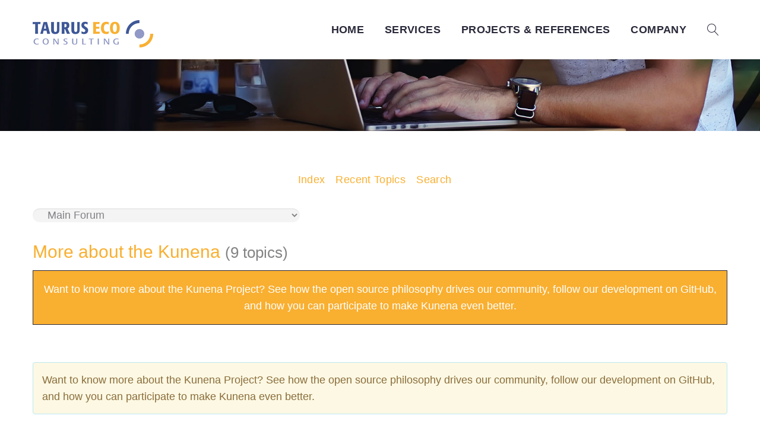

--- FILE ---
content_type: text/html; charset=utf-8
request_url: https://www.taurus-eco.de/index.php/en/forum/more-about-the-kunena
body_size: 49104
content:

<!DOCTYPE html>
<html lang="en-gb" dir="ltr"
	  class='com_kunena view-category layout-default itemid-124 j31 mm-hover'>

<head>
  <meta id="viewport" name="viewport" content="width=device-width, initial-scale=1"><meta name="HandheldFriendly" content="true"/>
<meta name="apple-mobile-web-app-capable" content="YES"/>  <meta http-equiv="content-type" content="text/html; charset=utf-8" />
	<meta name="keywords" content="Categories, Kunena, the Communication Platform for Joomla, More about the Kunena, Kunena" />
	<meta name="robots" content="index, follow" />
	<meta property="og:image" content="https://www.taurus-eco.de//media/kunena/email/hero-wide.png" />
	<meta name="description" content="Want to know more about the Kunena Project? See how the open source philosophy drives our community, follow our development on GitHub, and h... " />
	<meta name="generator" content="Joomla! - Open Source Content Management" />
	<title>More about the Kunena - Kunena</title>
	<link href="/index.php/en/forum/more-about-the-kunena" rel="canonical" />
	<link href="/templates/theme3546/favicon.ico" rel="shortcut icon" type="image/vnd.microsoft.icon" />
	<link href="https://www.taurus-eco.de/index.php/en/component/search/?Itemid=101&amp;catid=6&amp;defaultmenu=125&amp;layout=default&amp;format=opensearch" rel="search" title="Search Taurus Eco Consulting GmbH" type="application/opensearchdescription+xml" />
	<link href="/templates/theme3546/local/css/themes/taurus/bootstrap.css" rel="stylesheet" type="text/css" data-jtaldef-processed="2.0.3" />
	<link href="https://www.taurus-eco.de/components/com_kunena/template/tm_custom/assets/css/rating-min.css" rel="stylesheet" type="text/css" data-jtaldef-processed="2.0.3" />
	<link href="/media/jui/css/chosen.css?06354da2fdb399d50fdd8565fc998c53" rel="stylesheet" type="text/css" data-jtaldef-processed="2.0.3" />
	<link href="/templates/theme3546/local/css/themes/taurus/template.css" rel="stylesheet" type="text/css" data-jtaldef-processed="2.0.3" />
	<link href="/templates/system/css/system.css" rel="stylesheet" type="text/css" data-jtaldef-processed="2.0.3" />
	<link href="/templates/theme3546/local/css/themes/taurus/megamenu.css" rel="stylesheet" type="text/css" data-jtaldef-processed="2.0.3" />
	<link href="/plugins/system/t3/base-bs3/fonts/font-awesome/css/font-awesome.min.css" rel="stylesheet" type="text/css" data-jtaldef-processed="2.0.3" />
	<link href="/templates/theme3546/fonts/font-awesome/css/font-awesome.css" rel="stylesheet" type="text/css" data-jtaldef-processed="2.0.3" />
	<link href="/templates/theme3546/fonts/material-design/css/material-design.css" rel="stylesheet" type="text/css" data-jtaldef-processed="2.0.3" />
	<link href="/templates/theme3546/fonts/material-icons/css/material-icons.css" rel="stylesheet" type="text/css" data-jtaldef-processed="2.0.3" />
	<link href="/templates/theme3546/fonts/thin/css/thin.css" rel="stylesheet" type="text/css" data-jtaldef-processed="2.0.3" />
	<link href="/templates/theme3546/fonts/glyphicons/css/glyphicons.css" rel="stylesheet" type="text/css" data-jtaldef-processed="2.0.3" />
	<link href="/templates/theme3546/fonts/linearicons/css/linearicons.css" rel="stylesheet" type="text/css" data-jtaldef-processed="2.0.3" />
	<link href="/templates/theme3546/local/css/custom.css" rel="stylesheet" type="text/css" data-jtaldef-processed="2.0.3" />
	<link href="/media/mod_languages/css/template.css?06354da2fdb399d50fdd8565fc998c53" rel="stylesheet" type="text/css" data-jtaldef-processed="2.0.3" />
	<style type="text/css">
		.layout#kunena + div { display: block !important;}
		#kunena + div { display: block !important;}div.mod_search195 input[type="search"]{ width:auto; }
	</style>
	<script type="application/json" class="joomla-script-options new">{"csrf.token":"b73dc9c5977a7221b7975d639aa5e26e","system.paths":{"root":"","base":""}}</script>
	<script src="/media/jui/js/jquery.min.js?06354da2fdb399d50fdd8565fc998c53" type="text/javascript" data-jtaldef-processed="2.0.3"></script>
	<script src="/media/jui/js/jquery-noconflict.js?06354da2fdb399d50fdd8565fc998c53" type="text/javascript" data-jtaldef-processed="2.0.3"></script>
	<script src="/media/jui/js/jquery-migrate.min.js?06354da2fdb399d50fdd8565fc998c53" type="text/javascript" data-jtaldef-processed="2.0.3"></script>
	<script src="/plugins/system/t3/base-bs3/bootstrap/js/bootstrap.js?06354da2fdb399d50fdd8565fc998c53" type="text/javascript" data-jtaldef-processed="2.0.3"></script>
	<script src="/media/jui/js/chosen.jquery.min.js?06354da2fdb399d50fdd8565fc998c53" type="text/javascript" data-jtaldef-processed="2.0.3"></script>
	<script src="/templates/theme3546/js/script.js" type="text/javascript" data-jtaldef-processed="2.0.3"></script>
	<script src="/plugins/system/t3/base-bs3/js/jquery.tap.min.js" type="text/javascript" data-jtaldef-processed="2.0.3"></script>
	<script src="/plugins/system/t3/base-bs3/js/script.js" type="text/javascript" data-jtaldef-processed="2.0.3"></script>
	<script src="/plugins/system/t3/base-bs3/js/menu.js" type="text/javascript" data-jtaldef-processed="2.0.3"></script>
	<script src="/plugins/system/t3/base-bs3/js/nav-collapse.js" type="text/javascript" data-jtaldef-processed="2.0.3"></script>
	<!--[if lt IE 9]><script src="/media/system/js/html5fallback.js?06354da2fdb399d50fdd8565fc998c53" type="text/javascript" data-jtaldef-processed="2.0.3"></script><![endif]-->
	<script src="/media/system/js/core.js?06354da2fdb399d50fdd8565fc998c53" type="text/javascript" data-jtaldef-processed="2.0.3"></script>
	<script type="text/javascript">
jQuery(document).ready(function ($) {
				$(".current").addClass("active alias-parent-active");
				$(".alias-parent-active").addClass("active alias-parent-active");
			});
			jQuery(function($){ initTooltips(); $("body").on("subform-row-add", initTooltips); function initTooltips (event, container) { container = container || document;$(container).find(".hasTooltip").tooltip({"html": true,"container": "body"});} });
	jQuery(function ($) {
		initChosen();
		$("body").on("subform-row-add", initChosen);

		function initChosen(event, container)
		{
			container = container || document;
			$(container).find("select").chosen({"disable_search_threshold":10,"search_contains":true,"allow_single_deselect":true,"placeholder_text_multiple":"Type or select some options","placeholder_text_single":"Select an option","no_results_text":"No results match"});
		}
	});
	var path = "templates/theme3546/js/";

;(function($){
	$(window).load(function() {
		$(document).on("click touchmove",function(e) {
			
	          var container = $("#t3-mainnav .t3-navbar-collapse");
	          if (!container.is(e.target)
	              && container.has(e.target).length === 0 && container.hasClass("in"))
	          {
	              $("#t3-mainnav .t3-navbar-collapse").toggleClass("in")
	          }
	      })
		// check we miss any nav
		if($(window).width() < 768){
			$('.t3-navbar-collapse ul.nav').has('.dropdown-menu').t3menu({
				duration : 100,
				timeout : 50,
				hidedelay : 100,
				hover : false,
				sb_width : 20
			});
		}
	});
})(jQuery);

    ;(function($){
        $(document).ready(function(){
            var o=$('a[href="#modal"]');
            if(o.length>0){
                o.attr("data-toggle","modal").attr("data-target", "#modal");
            }
            o.click(function(event){
              event.preventDefault();
              $("#modal").addClass('in');

              setTimeout(function(){
                $("#modal #searchword").focus();
              }, 500);
            });

            $(".modalClose").on("click", function(){
              $(this).parent("#modal").removeClass("in");
            });
        });
    })(jQuery);
  
	</script>

 

<script src="https://5f3c395.ccm19.de/app/public/ccm19.js?apiKey=1c1db333814ca082ef0420e7f975263508535fb69f31f1fe&amp;domain=1af9756&amp;lang=en_US" referrerpolicy="origin"></script> 






  
<!-- Matomo -->
<script>
  var _paq = window._paq = window._paq || [];
  /* tracker methods like "setCustomDimension" should be called before "trackPageView" */
  _paq.push(['trackPageView']);
  _paq.push(['enableLinkTracking']);
  (function() {
    var u="//taurus-matomo.de/";
    _paq.push(['setTrackerUrl', u+'matomo.php']);
    _paq.push(['setSiteId', '2']);
    var d=document, g=d.createElement('script'), s=d.getElementsByTagName('script')[0];
    g.async=true; g.src=u+'matomo.js'; s.parentNode.insertBefore(g,s);
  })();
</script>
<!-- End Matomo Code -->


<!-- Le HTML5 shim and media query for IE8 support -->
<!--[if lt IE 9]>
<script src="//cdnjs.cloudflare.com/ajax/libs/html5shiv/3.7.3/html5shiv.min.js"></script>
<script type="text/javascript" src="/plugins/system/t3/base-bs3/js/respond.min.js"></script>
<![endif]-->

<!-- You can add Google Analytics here or use T3 Injection feature -->

   <!-- <link href="//fonts.googleapis.com/css?family=Lato:300,400,700,800|Merriweather:300,400,400i,700,900,900i|Merriweather+Sans:300,400,700,800" rel="stylesheet">-->
</head>

<body class="body__ option-com_kunena view-category task- itemid-124">
      <div class="page-loader">
        <div>
          <div class="page-loader-body">
            <div class="loader"><span class="block-1"></span><span class="block-2"></span><span class="block-3"></span><span class="block-4"></span><span class="block-5"></span><span class="block-6"></span><span class="block-7"></span><span class="block-8"></span><span class="block-9"></span><span class="block-10"></span><span class="block-11"></span><span class="block-12"></span><span class="block-13"></span><span class="block-14"></span><span class="block-15"></span><span class="block-16"></span></div>
          </div>
        </div>
    </div>
    <div id="color_preloader">
    <div class="loader_wrapper">
      <div class='uil-spin-css'><div><div></div></div><div><div></div></div><div><div></div></div><div><div></div></div><div><div></div></div><div><div></div></div><div><div></div></div><div><div></div></div></div>
      <p>Loading color scheme</p>
    </div>
  </div>
<div class="flex-wrapper"> 
  <div class="t3-wrapper"> <!-- Need this wrapper for off-canvas menu. Remove if you don't use of-canvas -->

    <div id="header">
      
<!-- top -->

	
	
<!-- //top -->

      
<!-- HEADER -->
<header id="t3-header" class="t3-header">
	<div class="t3-header-wrapper stuck-container">
		<div class="container ">
			<div class="row">
				
				<!-- LOGO -->
				<div class="col-sm-3">
					<div class="logo">
						<div class="logo-image">
							<a href="https://www.taurus-eco.de/" title="Taurus Eco Consulting GmbH">
																	<img class="logo-img" src="/images/logo.png" alt="Taurus Eco Consulting GmbH" />
																								<span>Taurus Eco Consulting GmbH</span>
							</a>
							<small class="site-slogan"></small>
						</div>
					</div>
				</div>
				<!-- //LOGO -->

				
				
				<div class="col-sm-9">
					<nav id="t3-mainnav" class="navbar navbar-mainmenu t3-mainnav">
						<div class="t3-mainnav-wrapper">
							<!-- Brand and toggle get grouped for better mobile display -->
							<div class="navbar-header">
																										<button type="button" class="navbar-toggle" data-toggle="collapse" data-target=".t3-navbar-collapse">
										<i class="fa fa-bars"></i>Forum									</button>
								
								
							</div>

														<div class="t3-navbar t3-navbar-collapse navbar-collapse collapse">
								<div  class="t3-megamenu animate fading"  data-duration="400" data-responsive="true">
<ul itemscope itemtype="http://www.schema.org/SiteNavigationElement" class="nav navbar-nav level0">
<li itemprop='name'  data-id="780" data-level="1">
<a itemprop='url' class="fullwidth"  href="/index.php/en/"   data-target="#">Home </a>

</li>
<li itemprop='name' class="dropdown mega" data-id="756" data-level="1">
<span class=" dropdown-toggle separator"   data-target="#" data-toggle="dropdown"> Services<em class="caret"></em></span>

<div class="nav-child dropdown-menu mega-dropdown-menu projects-menu"   data-class="projects-menu"><div class="mega-dropdown-inner">
<div class="row">
<div class="col-xs-12 mega-col-nav" data-width="12"><div class="mega-inner">
<ul itemscope itemtype="http://www.schema.org/SiteNavigationElement" class="mega-nav level1">
<li itemprop='name'  data-id="757" data-level="2">
<a itemprop='url' class=""  href="/index.php/en/leistungen-2/eu-regional-and-structural-policy"   data-target="#">EU regional and structural policy </a>

</li>
<li itemprop='name'  data-id="758" data-level="2">
<a itemprop='url' class=""  href="/index.php/en/leistungen-2/evaluation-monitoring-menu"   data-target="#">Evaluation &amp; Monitoring </a>

</li>
<li itemprop='name'  data-id="759" data-level="2">
<a itemprop='url' class=""  href="/index.php/en/leistungen-2/climate-sustainability"   data-target="#">Climate &amp; Sustainability </a>

</li>
<li itemprop='name'  data-id="760" data-level="2">
<a itemprop='url' class=""  href="/index.php/en/leistungen-2/development-cooperation"   data-target="#">Development Cooperation </a>

</li>
<li itemprop='name'  data-id="761" data-level="2">
<a itemprop='url' class=""  href="/index.php/en/leistungen-2/eu-municipal-compass"   data-target="#">EU Municipal Compass </a>

</li>
</ul>
</div></div>
</div>
</div></div>
</li>
<li itemprop='name' class="dropdown mega" data-id="762" data-level="1">
<span class=" dropdown-toggle separator"   data-target="#" data-toggle="dropdown"> Projects &amp; References<em class="caret"></em></span>

<div class="nav-child dropdown-menu mega-dropdown-menu projects-menu"   data-class="projects-menu"><div class="mega-dropdown-inner">
<div class="row">
<div class="col-xs-12 mega-col-nav" data-width="12"><div class="mega-inner">
<ul itemscope itemtype="http://www.schema.org/SiteNavigationElement" class="mega-nav level1">
<li itemprop='name'  data-id="763" data-level="2">
<a itemprop='url' class=""  href="/index.php/en/projekte-referenzen-2/eu-regional-and-structural"   data-target="#">EU regional and structural policy </a>

</li>
<li itemprop='name'  data-id="764" data-level="2">
<a itemprop='url' class=""  href="/index.php/en/projekte-referenzen-2/evaluation-monitoringeng"   data-target="#">Evaluation &amp; Monitoring </a>

</li>
<li itemprop='name'  data-id="765" data-level="2">
<a itemprop='url' class=""  href="/index.php/en/projekte-referenzen-2/climate-sustainability"   data-target="#">Climate &amp; Sustainability </a>

</li>
<li itemprop='name'  data-id="766" data-level="2">
<a itemprop='url' class=""  href="/index.php/en/projekte-referenzen-2/development-cooperation"   data-target="#">Development Cooperation </a>

</li>
<li itemprop='name'  data-id="767" data-level="2">
<a itemprop='url' class=""  href="/index.php/en/projekte-referenzen-2/eu-municipal-compass"   data-target="#">EU Municipal Compass </a>

</li>
<li itemprop='name'  data-id="768" data-level="2">
<a itemprop='url' class=""  href="/index.php/en/projekte-referenzen-2/publications"   data-target="#">Publications </a>

</li>
<li itemprop='name'  data-id="769" data-level="2">
<a itemprop='url' class=""  href="/index.php/en/projekte-referenzen-2/customer-testimonials"   data-target="#">Customer testimonials </a>

</li>
</ul>
</div></div>
</div>
</div></div>
</li>
<li itemprop='name' class="dropdown mega" data-id="770" data-level="1">
<span class=" dropdown-toggle separator"   data-target="#" data-toggle="dropdown"> Company<em class="caret"></em></span>

<div class="nav-child dropdown-menu mega-dropdown-menu"  ><div class="mega-dropdown-inner">
<div class="row">
<div class="col-xs-12 mega-col-nav" data-width="12"><div class="mega-inner">
<ul itemscope itemtype="http://www.schema.org/SiteNavigationElement" class="mega-nav level1">
<li itemprop='name'  data-id="771" data-level="2">
<a itemprop='url' class=""  href="/index.php/en/unternehmen-2/mission-statement"   data-target="#">Mission statement </a>

</li>
<li itemprop='name'  data-id="772" data-level="2">
<a itemprop='url' class=""  href="/index.php/en/unternehmen-2/range-of-services"   data-target="#">Range of services </a>

</li>
<li itemprop='name'  data-id="773" data-level="2">
<a itemprop='url' class=""  href="/index.php/en/unternehmen-2/our-team"   data-target="#">Team </a>

</li>
<li itemprop='name'  data-id="774" data-level="2">
<a itemprop='url' class=""  href="/index.php/en/unternehmen-2/netzwert"   data-target="#">Network </a>

</li>
<li itemprop='name'  data-id="775" data-level="2">
<a itemprop='url' class=""  href="/index.php/en/unternehmen-2/jobs"   data-target="#">Jobs </a>

</li>
<li itemprop='name'  data-id="776" data-level="2">
<a itemprop='url' class=""  href="/index.php/en/unternehmen-2/enviromental-protection"   data-target="#">Sustainable development </a>

</li>
<li itemprop='name'  data-id="777" data-level="2">
<a itemprop='url' class=""  href="/index.php/en/unternehmen-2/contact"   data-target="#">Contact </a>

</li>
</ul>
</div></div>
</div>
</div></div>
</li>
<li itemprop='name' class="menu-search mega-align-right" data-id="778" data-level="1" data-class="menu-search mega-align-right" data-xicon="icon linearicons linearicons-magnifier">
<a itemprop='url' class="menu-search"  href="#modal"   data-target="#"><span class="icon linearicons linearicons-magnifier"></span>Search (2)</a>

</li>
</ul>
</div>

							</div>
													</div>
					</nav>
				</div>
				

									<div class="moduletable  "><div class="module_container"><div class="mod-languages">

	<ul class="lang-inline" dir="ltr">
						<li>
			<a href="/index.php/de/forum">
												<img src="/media/mod_languages/images/de.gif" alt="Deutsch" title="Deutsch" />										</a>
			</li>
											<li class="lang-active">
			<a href="https://www.taurus-eco.de/index.php/en/forum/more-about-the-kunena">
												<img src="/media/mod_languages/images/en.gif" alt="Englisch" title="Englisch" />										</a>
			</li>
				</ul>

</div>
</div></div>
							</div>
		</div>
	</div>
</header>
<!-- //HEADER -->
    </div>

    
<!-- BREADCRUMBS -->
	<div id="t3-breadcrumbs" class="t3-breadcrumbs">
		
						<div class="container">
				<div class="row">
					<div class="col-sm-12">
											
<ul itemscope itemtype="https://schema.org/BreadcrumbList" class="breadcrumb">
			<li class="active">
			<span class="divider icon-location"></span>
		</li>
	
	<li itemprop="itemListElement" itemscope itemtype="https://schema.org/ListItem"><a itemprop="item" href="/index.php/en/" class="pathway"><span itemprop="name">Home</span></a></li><li itemprop="itemListElement" itemscope itemtype="https://schema.org/ListItem" class="active"><span itemprop="name">More about the Kunena</span><meta itemprop="position" content="4"></li></ul>

				
					</div>	
				</div>
			</div>
			</div>
<!-- //BREADCRUMBS -->


    

<div id="t3-mainbody" class="t3-mainbody">

				
	<div class="container">
		<div class="row">
			<!-- MAIN CONTENT -->
			<div id="t3-content" class="t3-content col-sm-12">

								<div id="system-message-container">
	</div>

								
									
											
				
				
<div id="kunena" class="layout ">
<nav class="navbar navbar-default">
	<div class="navbar-inner">
		<div class="visible-lg">
			
<ul class="nav nav-tabs">
<li class="item125"><a  href="/index.php/en/forum/index" >Index</a></li><li class="item126"><a  href="/index.php/en/forum/recent" >Recent Topics</a></li><li class="item132"><a  href="/index.php/en/forum/search" >Search</a></li></ul>
												</div>
		<div class="hidden-lg">
			<div class="">
				<!-- <div><a class="btn btn-link btn-toggler" data-toggle="collapse" data-target=".knav-collapse"></a></div> -->
				
<ul class="nav nav-tabs">
<li class="item125"><a  href="/index.php/en/forum/index" >Index</a></li><li class="item126"><a  href="/index.php/en/forum/recent" >Recent Topics</a></li><li class="item132"><a  href="/index.php/en/forum/search" >Search</a></li></ul>
			</div>
												</div>
	</div>
</nav>
<form action="/index.php/en/forum" id="jumpto" name="jumpto" method="post"
      target="_self">
	<input type="hidden" name="view" value="category" />
	<input type="hidden" name="task" value="jump" />
	<span><select name="catid" id="catid" class="inputbox fbs" size="1" onchange = "this.form.submit()"><option value="0">Board Categories</option>
<option value="1" selected="selected"> Main Forum</option>
<option value="2">-  Welcome Mat</option>
<option value="3">-  Suggestion Box</option>
<option value="4"> Kunena, the Communication Platform for Joomla</option>
<option value="5">-  Ideal forum</option>
<option value="6">-  More about the Kunena</option>
</select></span>
</form>

	<div class="kfrontend">
		<!-- <div class="btn-toolbar pull-right h2-heading">
							<button class="btn btn-default btn-sm " type="button" data-toggle="collapse" data-target="#section6" aria-expanded="false" aria-controls="section6"></button>
					</div> -->

		<div class="btn-link h1-heading">
			<a href="/index.php/en/forum/more-about-the-kunena" title="View Category 'More about the Kunena'" rel="nofollow">More about the Kunena</a>			<small class="hidden-xs nowrap">
									(9 topics)
							</small>
		</div>

		<div class="collapse in section  in collapse" id="section6">
			<table class="table">
									<thead class="hidden-xs">
					<tr>
						<td colspan="3">
							<div class="well well-sm">Want to know more about the Kunena Project? See how the open source philosophy drives our community, follow our development on GitHub, and how you can participate to make Kunena even better.</div>
						</td>
					</tr>
					</thead>
				
																		
				
			</table>
		</div>
	</div>
	<!-- Begin: Category Module Position -->
		<!-- Finish: Category Module Position -->

	<div class="clearfix"></div>
	<br>
	<div class="alert alert-info">
		<a class="close" data-dismiss="alert" href="#"></a>
		Want to know more about the Kunena Project? See how the open source philosophy drives our community, follow our development on GitHub, and how you can participate to make Kunena even better.	</div>


<div class="row">
	<div class="col-md-12">
		<div class="search-block h2-heading">
			
<form action="/index.php/en/forum/more-about-the-kunena" method="post" class="form-search">
	<input type="hidden" name="view" value="search" />
	<input type="hidden" name="task" value="results" />

		<input type="hidden" name="catids[]" value="6" />
	
	
	<input type="hidden" name="childforums" value="1" />
	<input type="hidden" name="b73dc9c5977a7221b7975d639aa5e26e" value="1" />	<div class="search">
		<input type="text" class="form-control input-sm" maxlength="64" name="query" value="" placeholder="Search" />
		<button class="btn btn-default" type="submit">
			<span class="glyphicon glyphicon-search" aria-hidden="true"></span>		</button>
	</div>
</form>
		</div>

		<div class="">
			
		</div>
	</div>
</div>

<form action="/index.php/en/forum" method="post" id="categoryactions">
	<input type="hidden" name="view" value="topics" />
	<input type="hidden" name="b73dc9c5977a7221b7975d639aa5e26e" value="1" />	<div>
		<ul class="inline">
					</ul>
	</div>
		<table class="table">
		<thead>
		<tr>
			<td class="col-md-1 center hidden-xs">
				<a id="forumtop"> </a>
				<a href="#forumbottom">
					<span class="glyphicon glyphicon-arrow-down hasTooltip" aria-hidden="true"></span>				</a>
			</td>
			<td class="col-md-5">
				Subject			</td>
			<td class="col-md-2 hidden-xs">
				Replies / Views			</td>
			<td class="col-md-3 hidden-xs">
				Last Post			</td>
					</tr>
		</thead>
				
<tr class="category">
		<td class="col-md-1 hidden-xs center">
		<a href="/index.php/en/forum/more-about-the-kunena/35-estrace-want-to-order"><span class="glyphicon-topic glyphicon glyphicon-comment"></span></a>		<td class="col-md-5">
		<div>
			<a href="/index.php/en/forum/more-about-the-kunena/35-estrace-want-to-order" title=" Looking for a estrace? Not a problem!

Discreet Package

Low Prices

24/7/365 Customer Support

100% Satisfaction Guaranteed.

&gt;&gt;&gt; &lt;&lt;&lt;

..." class=" topictitle">Estrace: Want To Order</a>		</div>
		<div class="pull-right">
			
			
			
					</div>

		<div class="started">
			Topic started							1 year 9 months ago,
						by			<span class="kwho-guest">indexlogistics</span>			<div class="pull-right">
											</div>
		</div>

		<div id="klastpostphone" class="visible-xs">
			<a href="/index.php/en/forum/more-about-the-kunena/35-estrace-want-to-order#39" title=" Looking for a estrace? Not a problem!

Discreet Package

Low Prices

24/7/365 Customer Support

100% Satisfaction Guaranteed.

&gt;&gt;&gt; &lt;&lt;&lt;

..." rel="canonical">Last Post</a>							1 year 9 months ago <br>
						by <span class="kwho-guest">indexlogistics</span>			<div class="pull-right">
											</div>
		</div>

		<div class="pull-left">
					</div>
	</td>

	<td class="col-md-2 hidden-xs">
		<div class="replies">Replies:<span class="repliesnum">0</span></div>
		<div class="views">Views:<span class="viewsnum">1496</span></div>
	</td>

	<td class="col-md-2 hidden-xs">
		<div class="container-fluid">
									<div class="col-md-12">
											<span><a href="/index.php/en/forum/more-about-the-kunena/35-estrace-want-to-order#39" title=" Looking for a estrace? Not a problem!

Discreet Package

Low Prices

24/7/365 Customer Support

100% Satisfaction Guaranteed.

&gt;&gt;&gt; &lt;&lt;&lt;

..." rel="canonical">Last Post</a>							 by <span class="kwho-guest">indexlogistics</span>					</span>
					<br>
					<span>1 year 9 months ago</span>
				</div>
		</div>
	</td>

	</tr>

<tr class="category">
		<td class="col-md-1 hidden-xs center">
		<a href="/index.php/en/forum/more-about-the-kunena/32-nimotop-cheapest-bournemouth"><span class="glyphicon-topic glyphicon glyphicon-comment"></span></a>		<td class="col-md-5">
		<div>
			<a href="/index.php/en/forum/more-about-the-kunena/32-nimotop-cheapest-bournemouth" title=" Looking for a nimotop? Not a problem!

Discreet Package

Low Prices

24/7/365 Customer Support

100% Satisfaction Guaranteed.

&gt;&gt;&gt; &lt;&lt;&lt;

..." class=" topictitle">Nimotop: Cheapest Bournemouth</a>		</div>
		<div class="pull-right">
			
			
			
					</div>

		<div class="started">
			Topic started							1 year 9 months ago,
						by			<span class="kwho-guest">indexlogistics</span>			<div class="pull-right">
											</div>
		</div>

		<div id="klastpostphone" class="visible-xs">
			<a href="/index.php/en/forum/more-about-the-kunena/32-nimotop-cheapest-bournemouth#36" title=" Looking for a nimotop? Not a problem!

Discreet Package

Low Prices

24/7/365 Customer Support

100% Satisfaction Guaranteed.

&gt;&gt;&gt; &lt;&lt;&lt;

..." rel="canonical">Last Post</a>							1 year 9 months ago <br>
						by <span class="kwho-guest">indexlogistics</span>			<div class="pull-right">
											</div>
		</div>

		<div class="pull-left">
					</div>
	</td>

	<td class="col-md-2 hidden-xs">
		<div class="replies">Replies:<span class="repliesnum">0</span></div>
		<div class="views">Views:<span class="viewsnum">906</span></div>
	</td>

	<td class="col-md-2 hidden-xs">
		<div class="container-fluid">
									<div class="col-md-12">
											<span><a href="/index.php/en/forum/more-about-the-kunena/32-nimotop-cheapest-bournemouth#36" title=" Looking for a nimotop? Not a problem!

Discreet Package

Low Prices

24/7/365 Customer Support

100% Satisfaction Guaranteed.

&gt;&gt;&gt; &lt;&lt;&lt;

..." rel="canonical">Last Post</a>							 by <span class="kwho-guest">indexlogistics</span>					</span>
					<br>
					<span>1 year 9 months ago</span>
				</div>
		</div>
	</td>

	</tr>

<tr class="category">
		<td class="col-md-1 hidden-xs center">
		<a href="/index.php/en/forum/more-about-the-kunena/24-mobic-can-i-buy"><span class="glyphicon-topic glyphicon glyphicon-comment"></span></a>		<td class="col-md-5">
		<div>
			<a href="/index.php/en/forum/more-about-the-kunena/24-mobic-can-i-buy" title=" Looking for a mobic? Not a problem!

Discreet Package

Low Prices

24/7/365 Customer Support

100% Satisfaction Guaranteed.

&gt;&gt;&gt; &lt;&lt;&lt;

..." class=" topictitle">Mobic: Can I Buy</a>		</div>
		<div class="pull-right">
			
			
			
					</div>

		<div class="started">
			Topic started							1 year 9 months ago,
						by			<span class="kwho-guest">indexlogistics</span>			<div class="pull-right">
											</div>
		</div>

		<div id="klastpostphone" class="visible-xs">
			<a href="/index.php/en/forum/more-about-the-kunena/24-mobic-can-i-buy#28" title=" Looking for a mobic? Not a problem!

Discreet Package

Low Prices

24/7/365 Customer Support

100% Satisfaction Guaranteed.

&gt;&gt;&gt; &lt;&lt;&lt;

..." rel="canonical">Last Post</a>							1 year 9 months ago <br>
						by <span class="kwho-guest">indexlogistics</span>			<div class="pull-right">
											</div>
		</div>

		<div class="pull-left">
					</div>
	</td>

	<td class="col-md-2 hidden-xs">
		<div class="replies">Replies:<span class="repliesnum">0</span></div>
		<div class="views">Views:<span class="viewsnum">1191</span></div>
	</td>

	<td class="col-md-2 hidden-xs">
		<div class="container-fluid">
									<div class="col-md-12">
											<span><a href="/index.php/en/forum/more-about-the-kunena/24-mobic-can-i-buy#28" title=" Looking for a mobic? Not a problem!

Discreet Package

Low Prices

24/7/365 Customer Support

100% Satisfaction Guaranteed.

&gt;&gt;&gt; &lt;&lt;&lt;

..." rel="canonical">Last Post</a>							 by <span class="kwho-guest">indexlogistics</span>					</span>
					<br>
					<span>1 year 9 months ago</span>
				</div>
		</div>
	</td>

	</tr>

<tr class="category">
		<td class="col-md-1 hidden-xs center">
		<a href="/index.php/en/forum/more-about-the-kunena/22-lanoxin-where-to-order-next"><span class="glyphicon-topic glyphicon glyphicon-comment"></span></a>		<td class="col-md-5">
		<div>
			<a href="/index.php/en/forum/more-about-the-kunena/22-lanoxin-where-to-order-next" title=" Looking for a lanoxin? Not a problem!

Discreet Package

Low Prices

24/7/365 Customer Support

100% Satisfaction Guaranteed.

&gt;&gt;&gt; &lt;&lt;&lt;

..." class=" topictitle">Lanoxin: Where To Order Next</a>		</div>
		<div class="pull-right">
			
			
			
					</div>

		<div class="started">
			Topic started							1 year 9 months ago,
						by			<span class="kwho-guest">indexlogistics</span>			<div class="pull-right">
											</div>
		</div>

		<div id="klastpostphone" class="visible-xs">
			<a href="/index.php/en/forum/more-about-the-kunena/22-lanoxin-where-to-order-next#26" title=" Looking for a lanoxin? Not a problem!

Discreet Package

Low Prices

24/7/365 Customer Support

100% Satisfaction Guaranteed.

&gt;&gt;&gt; &lt;&lt;&lt;

..." rel="canonical">Last Post</a>							1 year 9 months ago <br>
						by <span class="kwho-guest">indexlogistics</span>			<div class="pull-right">
											</div>
		</div>

		<div class="pull-left">
					</div>
	</td>

	<td class="col-md-2 hidden-xs">
		<div class="replies">Replies:<span class="repliesnum">0</span></div>
		<div class="views">Views:<span class="viewsnum">1313</span></div>
	</td>

	<td class="col-md-2 hidden-xs">
		<div class="container-fluid">
									<div class="col-md-12">
											<span><a href="/index.php/en/forum/more-about-the-kunena/22-lanoxin-where-to-order-next#26" title=" Looking for a lanoxin? Not a problem!

Discreet Package

Low Prices

24/7/365 Customer Support

100% Satisfaction Guaranteed.

&gt;&gt;&gt; &lt;&lt;&lt;

..." rel="canonical">Last Post</a>							 by <span class="kwho-guest">indexlogistics</span>					</span>
					<br>
					<span>1 year 9 months ago</span>
				</div>
		</div>
	</td>

	</tr>

<tr class="category">
		<td class="col-md-1 hidden-xs center">
		<a href="/index.php/en/forum/more-about-the-kunena/16-ginette-35-buy-discount-custom-hrt"><span class="glyphicon-topic glyphicon glyphicon-comment"></span></a>		<td class="col-md-5">
		<div>
			<a href="/index.php/en/forum/more-about-the-kunena/16-ginette-35-buy-discount-custom-hrt" title=" Looking for a ginette-35? Not a problem!

Discreet Package

Low Prices

24/7/365 Customer Support

100% Satisfaction Guaranteed.

&gt;&gt;&gt; &lt;&lt;&lt;

..." class=" topictitle">Ginette-35: Buy Discount Custom Hrt</a>		</div>
		<div class="pull-right">
			
			
			
					</div>

		<div class="started">
			Topic started							1 year 9 months ago,
						by			<span class="kwho-guest">indexlogistics</span>			<div class="pull-right">
											</div>
		</div>

		<div id="klastpostphone" class="visible-xs">
			<a href="/index.php/en/forum/more-about-the-kunena/16-ginette-35-buy-discount-custom-hrt#20" title=" Looking for a ginette-35? Not a problem!

Discreet Package

Low Prices

24/7/365 Customer Support

100% Satisfaction Guaranteed.

&gt;&gt;&gt; &lt;&lt;&lt;

..." rel="canonical">Last Post</a>							1 year 9 months ago <br>
						by <span class="kwho-guest">indexlogistics</span>			<div class="pull-right">
											</div>
		</div>

		<div class="pull-left">
					</div>
	</td>

	<td class="col-md-2 hidden-xs">
		<div class="replies">Replies:<span class="repliesnum">0</span></div>
		<div class="views">Views:<span class="viewsnum">1379</span></div>
	</td>

	<td class="col-md-2 hidden-xs">
		<div class="container-fluid">
									<div class="col-md-12">
											<span><a href="/index.php/en/forum/more-about-the-kunena/16-ginette-35-buy-discount-custom-hrt#20" title=" Looking for a ginette-35? Not a problem!

Discreet Package

Low Prices

24/7/365 Customer Support

100% Satisfaction Guaranteed.

&gt;&gt;&gt; &lt;&lt;&lt;

..." rel="canonical">Last Post</a>							 by <span class="kwho-guest">indexlogistics</span>					</span>
					<br>
					<span>1 year 9 months ago</span>
				</div>
		</div>
	</td>

	</tr>

<tr class="category">
		<td class="col-md-1 hidden-xs center">
		<a href="/index.php/en/forum/more-about-the-kunena/12-hytrin-buy-treatment-prescription"><span class="glyphicon-topic glyphicon glyphicon-comment"></span></a>		<td class="col-md-5">
		<div>
			<a href="/index.php/en/forum/more-about-the-kunena/12-hytrin-buy-treatment-prescription" title=" Looking for a hytrin? Not a problem!

Discreet Package

Low Prices

24/7/365 Customer Support

100% Satisfaction Guaranteed.

&gt;&gt;&gt; &lt;&lt;&lt;

..." class=" topictitle">Hytrin: Buy Treatment Prescription</a>		</div>
		<div class="pull-right">
			
			
			
					</div>

		<div class="started">
			Topic started							1 year 9 months ago,
						by			<span class="kwho-guest">indexlogistics</span>			<div class="pull-right">
											</div>
		</div>

		<div id="klastpostphone" class="visible-xs">
			<a href="/index.php/en/forum/more-about-the-kunena/12-hytrin-buy-treatment-prescription#16" title=" Looking for a hytrin? Not a problem!

Discreet Package

Low Prices

24/7/365 Customer Support

100% Satisfaction Guaranteed.

&gt;&gt;&gt; &lt;&lt;&lt;

..." rel="canonical">Last Post</a>							1 year 9 months ago <br>
						by <span class="kwho-guest">indexlogistics</span>			<div class="pull-right">
											</div>
		</div>

		<div class="pull-left">
					</div>
	</td>

	<td class="col-md-2 hidden-xs">
		<div class="replies">Replies:<span class="repliesnum">0</span></div>
		<div class="views">Views:<span class="viewsnum">1188</span></div>
	</td>

	<td class="col-md-2 hidden-xs">
		<div class="container-fluid">
									<div class="col-md-12">
											<span><a href="/index.php/en/forum/more-about-the-kunena/12-hytrin-buy-treatment-prescription#16" title=" Looking for a hytrin? Not a problem!

Discreet Package

Low Prices

24/7/365 Customer Support

100% Satisfaction Guaranteed.

&gt;&gt;&gt; &lt;&lt;&lt;

..." rel="canonical">Last Post</a>							 by <span class="kwho-guest">indexlogistics</span>					</span>
					<br>
					<span>1 year 9 months ago</span>
				</div>
		</div>
	</td>

	</tr>

<tr class="category">
		<td class="col-md-1 hidden-xs center">
		<a href="/index.php/en/forum/more-about-the-kunena/11-tegretol-low-dose-order"><span class="glyphicon-topic glyphicon glyphicon-comment"></span></a>		<td class="col-md-5">
		<div>
			<a href="/index.php/en/forum/more-about-the-kunena/11-tegretol-low-dose-order" title=" Looking for a tegretol? Not a problem!

Discreet Package

Low Prices

24/7/365 Customer Support

100% Satisfaction Guaranteed.

&gt;&gt;&gt; &lt;&lt;&lt;

..." class=" topictitle">Tegretol: Low Dose Order</a>		</div>
		<div class="pull-right">
			
			
			
					</div>

		<div class="started">
			Topic started							1 year 9 months ago,
						by			<span class="kwho-guest">indexlogistics</span>			<div class="pull-right">
											</div>
		</div>

		<div id="klastpostphone" class="visible-xs">
			<a href="/index.php/en/forum/more-about-the-kunena/11-tegretol-low-dose-order#15" title=" Looking for a tegretol? Not a problem!

Discreet Package

Low Prices

24/7/365 Customer Support

100% Satisfaction Guaranteed.

&gt;&gt;&gt; &lt;&lt;&lt;

..." rel="canonical">Last Post</a>							1 year 9 months ago <br>
						by <span class="kwho-guest">indexlogistics</span>			<div class="pull-right">
											</div>
		</div>

		<div class="pull-left">
					</div>
	</td>

	<td class="col-md-2 hidden-xs">
		<div class="replies">Replies:<span class="repliesnum">0</span></div>
		<div class="views">Views:<span class="viewsnum">1425</span></div>
	</td>

	<td class="col-md-2 hidden-xs">
		<div class="container-fluid">
									<div class="col-md-12">
											<span><a href="/index.php/en/forum/more-about-the-kunena/11-tegretol-low-dose-order#15" title=" Looking for a tegretol? Not a problem!

Discreet Package

Low Prices

24/7/365 Customer Support

100% Satisfaction Guaranteed.

&gt;&gt;&gt; &lt;&lt;&lt;

..." rel="canonical">Last Post</a>							 by <span class="kwho-guest">indexlogistics</span>					</span>
					<br>
					<span>1 year 9 months ago</span>
				</div>
		</div>
	</td>

	</tr>

<tr class="category">
		<td class="col-md-1 hidden-xs center">
		<a href="/index.php/en/forum/more-about-the-kunena/5-fincar-buy-brand-at-napsgear"><span class="glyphicon-topic glyphicon glyphicon-comment"></span></a>		<td class="col-md-5">
		<div>
			<a href="/index.php/en/forum/more-about-the-kunena/5-fincar-buy-brand-at-napsgear" title=" Looking for a fincar? Not a problem!

Discreet Package

Low Prices

24/7/365 Customer Support

100% Satisfaction Guaranteed.

&gt;&gt;&gt; &lt;&lt;&lt;

..." class=" topictitle">Fincar: Buy Brand At Napsgear</a>		</div>
		<div class="pull-right">
			
			
			
					</div>

		<div class="started">
			Topic started							1 year 9 months ago,
						by			<span class="kwho-guest">partnerrealize</span>			<div class="pull-right">
											</div>
		</div>

		<div id="klastpostphone" class="visible-xs">
			<a href="/index.php/en/forum/more-about-the-kunena/5-fincar-buy-brand-at-napsgear#9" title=" Looking for a fincar? Not a problem!

Discreet Package

Low Prices

24/7/365 Customer Support

100% Satisfaction Guaranteed.

&gt;&gt;&gt; &lt;&lt;&lt;

..." rel="canonical">Last Post</a>							1 year 9 months ago <br>
						by <span class="kwho-guest">partnerrealize</span>			<div class="pull-right">
											</div>
		</div>

		<div class="pull-left">
					</div>
	</td>

	<td class="col-md-2 hidden-xs">
		<div class="replies">Replies:<span class="repliesnum">0</span></div>
		<div class="views">Views:<span class="viewsnum">2371</span></div>
	</td>

	<td class="col-md-2 hidden-xs">
		<div class="container-fluid">
									<div class="col-md-12">
											<span><a href="/index.php/en/forum/more-about-the-kunena/5-fincar-buy-brand-at-napsgear#9" title=" Looking for a fincar? Not a problem!

Discreet Package

Low Prices

24/7/365 Customer Support

100% Satisfaction Guaranteed.

&gt;&gt;&gt; &lt;&lt;&lt;

..." rel="canonical">Last Post</a>							 by <span class="kwho-guest">partnerrealize</span>					</span>
					<br>
					<span>1 year 9 months ago</span>
				</div>
		</div>
	</td>

	</tr>

<tr class="category">
		<td class="col-md-1 hidden-xs center">
		<a href="/index.php/en/forum/more-about-the-kunena/3-pellentesque-non-libero"><span class="glyphicon-topic glyphicon glyphicon-comment"></span></a>		<td class="col-md-5">
		<div>
			<a href="/index.php/en/forum/more-about-the-kunena/3-pellentesque-non-libero" title="Sed justo felis, lacinia at scelerisque a, semper et ante. Fusce posuere lacus eu mi lacinia et fringilla elit sollicitudin. Maecenas non odio nunc. In ut sollicitudin magna. Sed sit amet tincidunt..." class=" topictitle">Pellentesque non libero</a>		</div>
		<div class="pull-right">
			
			
			
					</div>

		<div class="started">
			Topic started							11 years 1 month ago,
						by			<a class="kwho-blocked" href="/index.php/en/forum/user/847-lorem-ipsum" title="View dolor_sit's Profile" >lorem_ipsum</a>			<div class="pull-right">
											</div>
		</div>

		<div id="klastpostphone" class="visible-xs">
			<a href="/index.php/en/forum/more-about-the-kunena/3-pellentesque-non-libero#7" title="Class aptent taciti sociosqu ad litora torquent per conubia nostra, per inceptos himenaeos. Aliquam erat volutpat. Pellentesque non libero dui, vitae pharetra urna. Vestibulum accumsan pulvinar magna..." rel="canonical">Last Post</a>							11 years 1 month ago <br>
						by <a class="kwho-blocked" href="/index.php/en/forum/user/848-dolor-sit" title="View dolor_sit's Profile" >dolor_sit</a>			<div class="pull-right">
											</div>
		</div>

		<div class="pull-left">
					</div>
	</td>

	<td class="col-md-2 hidden-xs">
		<div class="replies">Replies:<span class="repliesnum">1</span></div>
		<div class="views">Views:<span class="viewsnum">460</span></div>
	</td>

	<td class="col-md-2 hidden-xs">
		<div class="container-fluid">
									<div class="col-md-12">
											<span><a href="/index.php/en/forum/more-about-the-kunena/3-pellentesque-non-libero#7" title="Class aptent taciti sociosqu ad litora torquent per conubia nostra, per inceptos himenaeos. Aliquam erat volutpat. Pellentesque non libero dui, vitae pharetra urna. Vestibulum accumsan pulvinar magna..." rel="canonical">Last Post</a>							 by <a class="kwho-blocked" href="/index.php/en/forum/user/848-dolor-sit" title="View dolor_sit's Profile" >dolor_sit</a>					</span>
					<br>
					<span>11 years 1 month ago</span>
				</div>
		</div>
	</td>

	</tr>
		<tfoot>
				<tr>
			<td class="center hidden-xs">
				<a id="forumbottom"> </a>
				<a href="#forumtop" rel="nofollow">
					<span class="divider"></span>
					<span class="glyphicon glyphicon-arrow-up hasTooltip" aria-hidden="true"></span>				</a>
							</td>
			<td colspan="6" class="hidden-xs">
				<div class="form-group">
					<div class="input-group" role="group">
						<div class="input-group-btn">
							
													</div>
					</div>
				</div>
			</td>
		</tr>
				</tfoot>
			</table>
</form>


	<div class="pull-left">
		
	</div>

<div class="clearfix"></div>




</div>
<div style="text-align:center;"><a href="/index.php/en/forum/credits" style="display: inline !important; visibility: visible !important; text-decoration: none !important;">Powered by</a> <a href="https://www.kunena.org"
			target="_blank" rel="noopener noreferrer" style="display: inline !important; visibility: visible !important; text-decoration: none !important;">Kunena Forum</a></div>

				
											
								
			</div>
			<!-- //MAIN CONTENT -->
		</div>
	</div>

</div>



	
	
	
	
		
	
	
	
	
	
	
	
	
	
	


    


    <div id="fixed-sidebar-left">
      <div class="moduletable  "><div class="module_container">
</div></div>
    </div>
    
    <div id="fixed-sidebar-right">
      
    </div>

  </div>
  
<!-- FOOTER -->
<footer id="t3-footer" class="wrap t3-footer">

	
	
	
			<div class="footer-4 wrap t3-sl t3-sl-footer-4 ">
			<div class="container ">
				<div class="row">
					<div class="moduletable footer_about  col-sm-3"><div class="module_container"><div class='page_header'><h4 class="moduleTitle "><span class="item_title_part_0 item_title_part_odd item_title_part_first_half item_title_part_first">About</span> <span class="item_title_part_1 item_title_part_even item_title_part_second_half item_title_part_last">us</span></h4></div>

<div class="mod_custom mod_custom__footer_about"  >
	<p><strong><img src="/images/TaurusLogo.png" alt="" /></strong></p>
<p>Practice-oriented research and customized consulting for European structural policy and sustainable development.</p></div>
</div></div><div class="moduletable quick  col-sm-4"><div class="module_container"><div class='page_header'><h4 class="moduleTitle "><span class="item_title_part_0 item_title_part_odd item_title_part_first_half item_title_part_first item_title_part_last">Services</span></h4></div><div class="mod-menu">
	<ul class="menu q_links">
	<li class="item-787">
<a href="/index.php/en/leistungen-2/eu-regional-and-structural-policy" >EU regional and structural policy</a>
</li>
<li class="item-799">
<a href="/index.php/en/leistungen-2/evaluation-monitoring-menu" >Evaluation &amp; Monitoring </a>
</li>
<li class="item-792">
<a href="/index.php/en/leistungen-2/climate-sustainability" >Climate &amp; Sustainability</a>
</li>
<li class="item-796">
<a href="/index.php/en/leistungen-2/development-cooperation" >Development Cooperation</a>
</li>
<li class="item-797">
<a href="/index.php/en/leistungen-2/eu-municipal-compass" >EU Municipal Compass</a>
</li>
	</ul>
</div></div></div><div class="moduletable quick  col-sm-2"><div class="module_container"><div class='page_header'><h4 class="moduleTitle "><span class="item_title_part_0 item_title_part_odd item_title_part_first_half item_title_part_first item_title_part_last">Service</span></h4></div><div class="mod-menu">
	<ul class="menu q_links">
	<li class="item-805">
<a href="/index.php/en/unternehmen-2/our-team" >Team</a>
</li>
<li class="item-806">
<a href="/index.php/en/unternehmen-2/jobs" >Jobs</a>
</li>
<li class="item-785">
<a href="/index.php/de/unternehmen/kontakt" >Contact</a>
</li>
<li class="item-786">
<a href="/index.php/en/imprint" >Imprint</a>
</li>
<li class="item-804">
<a href="/index.php/en/privacy" >Privacy</a>
</li>
	</ul>
</div></div></div><div class="moduletable footer_contacts  col-sm-3"><div class="module_container"><div class='page_header'><h4 class="moduleTitle "><span class="item_title_part_0 item_title_part_odd item_title_part_first_half item_title_part_first item_title_part_last">Contact</span></h4></div>

<div class="mod_custom mod_custom__footer_contacts"  >
	<p>TAURUS ECO Consulting GmbH<br />Im Alten Garten 26<br />D-54296 Trier</p>
<p><b>Phone: </b>+49 (0)651 60 14 10 21<br /><strong>Fax:</strong> +49 (0)651 60 14 98 21</p>
<p><b>E-Mail: </b><a href="mailto:klaus.sauerborn@taurus-eco.de">klaus.sauerborn@taurus-eco.de</a></p></div>
</div></div>
				</div>	
			</div>
		</div>
	

		
		<div class="wrap t3-sl t3-sl-footer ">
		<div class="container">
			<div class="row">
	
	
	
	<div class="copyright col-sm-12">
		<span class="copy">&copy;</span>
		<span class="year">2026</span>
		<span class="rights">All Rights Reserved | </span>
			        
	</div>

		
			</div>
		</div>
	</div>
		

    	

</footer>
<!-- //FOOTER -->
</div>

<div id="back-top">
        <a href="#"><span></span></a>
    </div>

    <div class="container">
        <div id="modal" class="modal fade loginPopup" tabindex="-1" role="dialog" aria-labelledby="myModalLabel">
            <button type="button" class="close modalClose" data-dismiss="modal">×</button>
            <div class="modal-dialog" role="document">
                <div class="modal-content">
                  <div class="moduletable  modal_search "><div class="module_container"><div class="search modal_search mod_search195">
	<form action="/index.php/en/forum" method="post" class="form-inline form-search">
		<label for="mod-search-searchword195" class="element-invisible">Search ...</label> <input name="searchword" id="mod-search-searchword" aria-label="search" maxlength="200"  class="form-control search-query" type="search" size="20" placeholder="Search ..." /> <button class="button btn btn-primary" onclick="this.form.searchword.focus();"> </button>		<input type="hidden" name="task" value="search" />
		<input type="hidden" name="option" value="com_search" />
		<input type="hidden" name="Itemid" value="101" />
	</form>
</div>
</div></div>
                </div>
            </div>
        </div>
    </div>
</body>
</html>

--- FILE ---
content_type: text/css
request_url: https://www.taurus-eco.de/templates/theme3546/local/css/custom.css
body_size: 14518
content:
body.body__leistung:not(.view-article) .position-3 {
    background: url(../../images/bg_4.jpg);
        background-size: auto;
    padding: 160px 0;
    position: relative;
    background-size: cover;
}

h1,.h1{
    font-size:40px !important;
}

h2, .h2{
    color:#29293A;
}

h3,.h3{
color:#29293A;
}

body.body__leistung:not(.view-article) .position-3 h1, body.body__leistung:not(.view-article) .position-3 h2, body.body__leistung:not(.view-article) .position-3 .h1, body.body__leistung:not(.view-article) .position-3 .h2 {
    color: #fff;
}

body.body__home:not(.view-article) div.position-1.wrap{
    padding:0px 100px 0 100px;
} 

body.body__home:not(.view-article) div.position-1.wrap .page_header{
    display:none;
}

body.body__home:not(.view-article) div#n2-ss-4 .n2-ss-slider-2{
overflow: unset !important;
}

body.body__leistung:not(.view-article) .position-2 {
    text-align: center;
    background: #f2f3f9;
}

body.body__leistung:not(.view-article) .position-3 {
    padding: 100px 0;
    background-attachment: scroll;
}

body.body__leistung:not(.view-article) .position-3::before {
    background: #2d2d2d;
    content: "";
    position: absolute;
    top: 0;
    bottom: 0;
    left: 0;
    width: 65%;
    display: block;
}

.breadcrumb li a, .breadcrumb li span{
    font-size:18px;
}
#CybotCookiebotDialog span.checkbox label.checkbox_inner::before{
    content:""; 
    
}
h3, .h3 {
text-transform:none;
text-align:left;
}
.t3-sl-2{
    padding-top:100px;
}
p{
    margin:0 0 8px;
    hyphens: auto;
}
h4{
    margin-top:30px;
}

.t3-megamenu .mega-nav > li a, .t3-megamenu .dropdown-menu .mega-nav > li a{
        text-transform: none;
font-size:15pt;        

}

body.body__career:not(.view-article) div.panel-body{
    padding-right:10px;
    text-align:justify;
}

li.jg_links{
    display:none;
}

.jg_imgalign_catimgs .jg_catelem_txt{
    position:relative;
    padding-top:3px;
    background: none;
    color: black;
    opacity:100;
}

.jg_imgalign_catimgs{
   position: relative; height: 200px; width: 200px; 
}
.jg_imgalign_catimgs img{
 object-fit: cover;
}
body.body__home:not(.view-article) .position-2 {
    padding-top: 160px;
    padding-bottom: 40px;
    position: relative;
    background-color:transparent ;
}

body.body__home:not(.view-article) .moduletable.titleimage .page_header, body.body__home:not(.view-article) .moduletable.titleimage img{
    display:none;
}

body.body__home:not(.view-article) .moduletable.titleimage{
    background:  url(../../images/bg_3.jpg) 0% bottom no-repeat;
    background-position-x: 0%;
    background-position-y: bottom;
    background-attachment: scroll;
    margin-right:20px;

    
}
body.body__home:not(.view-article) .position-2 .row{
display: table;
}
body.body__home:not(.view-article) .position-2 .row > [class*='col-'] {
    float: none;
    display: table-cell;
    vertical-align: top;
}


/*body.body__home:not(.view-article) .position-2:after {
   
    content: "";
position: absolute;
background:  url(../../images/bg_3.jpg) 0% bottom no-repeat;
    background-position-x: 0%;
    background-position-y: bottom;
    background-attachment: scroll;
    background-size: auto;
top: 0;
left: 0;
width: 50%;
height: 100%;
display: block;
background-size: cover;
z-index: 0;
}
*/
body.body__home:not(.view-article) .position-4 {
     background:
        /* top, transparent black, faked with gradient */ 
        linear-gradient(
          rgba(0, 0, 0, 0.7), 
          rgba(0, 0, 0, 0.7)
        ),
        /* bottom, image */
        url(../../images/bg_facts.jpeg) 40% 30% no-repeat;
        background-size: cover;
}

body.body__home:not(.view-article) .position-2::after{
content: "";
bottom: auto;
top: 0;
opacity: .7;
left: -10%;
width: 100%;
height: 100%;
display: block;
z-index: 0;
background-attachment: scroll;
background-position: 0% top;
background-size: contain;
}





div#n2-ss-3 .n2-ss-slider-2{
    overflow: unset !important;
}

.body__leistung .position-1 .moduletable{
    margin-left:0;
}

.body__leistung .position-1 .moduletable .pretext{
    margin-left:0;
}

.item_introtext{
    color:
}

.t3-content {
    padding-top: 40px;
    padding-bottom: 0px;
}

.btn-info.readmore{
    opacity: 0.6;
        filter: alpha(opacity=40);
}
.mod_tm_counters .counter_item .counter-wrapper .counter-wrapper-box .counter-wrapper-box_content .counter-value::before {
    content:"\eabf";
    font: 32px/28px 'Linearicons';
}
.mod_tm_counters .counter_item.item_num_1 .counter-wrapper .counter-wrapper-box .counter-wrapper-box_content .counter-value::before {
    content:"\ea27";
    font: 32px/28px 'Linearicons';
}
.mod_tm_counters .counter_item.item_num_2 .counter-wrapper .counter-wrapper-box .counter-wrapper-box_content .counter-value::before {
    content:"\eb32";
    font: 32px/28px 'Linearicons';
}

.t3-header{
    height:100px !important;
}

.t3-mainnav .t3-navbar-collapse .navbar-nav > li > a, .t3-mainnav .t3-navbar-collapse .navbar-nav > li > span{
/*line-height: 100px !important;*/
}

.mod-newsflash-adv.mod-newsflash-adv__what_we_do {
    margin-top: 50px !important;
}

.t3-sl-2 {
    padding-top: 70px !important;
}

ul.breadcrumb {
    display:none;

}
p,li{color:#29293a;}

@media only screen and (min-width: 500px) {

.body__leistung .mentro {
padding-right:25%;
}
ul { 
   padding-left: 1em;
}

body.body__career:not(.view-article) p.half{
width:66%;
}
}

.page-item__publications table tr td:first-child{
color:#ffffff;
}

.page-item__publications table{
  border-collapse: separate;
  border-spacing: 0 15px;
 border-style:none;
}

.page-item__publications table tr,.page-item__publications table td{
 border-style:none;
}

.page-item__publications table tr:nth-child(odd) td:first-child{
    background-color: #f9af30;
    font-weight:bold;
}
.page-item__publications table tr td{
padding:15px;
}
.page-item__publications table tr:nth-child(even) td:first-child{
    background-color:#3B5494;
    font-weight:bold;
}
h2::after, .h2::after {
    margin-top: 10px;
    background-image: -webkit-linear-gradient(left, #f9af30 0%, #f9af30 100%);
    background-image: -o-linear-gradient(left, #f9af30 0%, #f9af30 100%);
    background-image: linear-gradient(to right, #f9af30 0%, #f9af30 100%);
}
.nextend-thumbnail-scroller .nextend-thumbnail-scroller-group>div.n2-ow {
border-left:#e3e4e6 !important;
border-style: solid !important;
}
.n2-ow>p{
	font-size:135% !important; 
}

.body__team h5.item_title__team{
    margin-top: 20px;
}
.body__team .btn-info.readmore
{
    background-image: linear-gradient(to right, #f9af30 0%, #f9af00 100%);
    background-image: -webkit-linear-gradient(left, #f9af30 0%, #f9af00 100%);
    background-image: -o-linear-gradient(left, #f9af30 0%, #f9af00 100%);
    filter: progid: DXImageTransform.Microsoft.gradient(startColorstr='#fff9af30', endColorstr='#f9af00', GradientType=1);
    border-radius: 10px;
    line-height: 13px;
        opacity: 0.4;
        filter: alpha(opacity=60);
    color:white;    
}
.body__customers h3{
    font-size: 24px;
line-height: 26px;
font-family: 'Lato', sans-serif;
font-weight: 400;
color: #29293a;
font-style: normal; 
}

.body__team .btn-info.readmore:hover
{
    background-image: -webkit-linear-gradient(left, #f9af00 0%, #f9af30 100%);
background-image: -o-linear-gradient(left, #f9af00 0%, #f9af30 100%);
background-image: linear-gradient(to right, #f9af00 0%, #f9af30 100%);
background-repeat: repeat-x;
filter: progid:DXImageTransform.Microsoft.gradient(startColorstr='#ffd6cf1a', endColorstr='#f9af00', GradientType=1);
       opacity: 0.7;
        filter: alpha(opacity=30);
    
}

 .btn
{
    background-image: linear-gradient(to right, #f9af30 0%, #f9af00 100%);
    background-image: -webkit-linear-gradient(left, #f9af30 0%, #f9af00 100%);
    background-image: -o-linear-gradient(left, #f9af30 0%, #f9af00 100%);
    filter: progid: DXImageTransform.Microsoft.gradient(startColorstr='#fff9af30', endColorstr='#f9af00', GradientType=1);
    border-radius: 10px;
    line-height: 13px;
        opacity: 0.4;
        filter: alpha(opacity=60);
    color:white;    
}
 .btn:hover
{
    background-image: -webkit-linear-gradient(left, #f9af00 0%, #f9af30 100%);
background-image: -o-linear-gradient(left, #f9af00 0%, #f9af30 100%);
background-image: linear-gradient(to right, #f9af00 0%, #f9af30 100%);
background-repeat: repeat-x;
filter: progid:DXImageTransform.Microsoft.gradient(startColorstr='#ffd6cf1a', endColorstr='#f9af00', GradientType=1);
       opacity: 0.7;
        filter: alpha(opacity=30);
    
}

.body__team.view-article img{
margin-right:40px;
}

.body__team.view-article table{
margin-left:30px;
margin-bottom:30px;
}

.body__team.view-article h4{
color: #f9af30;
}

.body__career .item_introtext>p{
    margin-bottom:30px;
}
.body__career .row .col-sm-8{
padding-left: 0px;
}
.body__customers figure.item_img{
height:100px;
}

.option-com_joomgallery .gallery_title{
    display:none;
} 
.mod_tm_ajax_contact_form .mod_tm_ajax_contact_form_message > span.s{
color:#29293a;
}
.body__privacy li {
list-style: outside;
}

.moduletable.what_we_do .moduleTitle::after {

    margin: 20px auto 40px auto;

}

.heading-style-5.visible-first{
	margin: 0 0 8px;
}

.body__leistung ul li{
list-style:square;
}

.moduletable.people .module_container .owl-carousel.mod_owl_carousel__people .owl-nav{
right:10px ;
}
.moduletable.people .module_container .owl-carousel.mod_owl_carousel__people::before {
width: 50px;
}
.moduletable.people .module_container .owl-carousel.mod_owl_carousel__people::after {
right:13px;
}

.moduletable.people .owl-item.active .owl-item_content{
	margin-right:40px;
}
.body__customers .item_header{
min-height:82px;
}

.body__team td, .body__team tr td {
    border-top: 1px solid #D8D8D8;
}

ul.q_links li.active a {
    color: #f9af30;
}
ul.q_links li a:hover { 
    color: #f9af30 ;
}



ul.q_links li a {
    color: #000;
}

.menu.q_links li{
list-style: none;
}

ul {
  list-style-position: outside;
}
ul.q_links li::before{
padding-right:0px !important;
}
.pad75{padding-left:7.5px;}

body.body__leitbild:not(.view-article) .position-1 {
    padding-top: 160px;
    padding-bottom: 170px;
    position: relative;
}
.footer-4 ul{
	padding-left: 1em;
text-indent: -1em;
}
.footer-4 {
	font-size:80%;
}
.projects-menu{
min-width:350px !important;
}

.nav-child.dropdown-menu ul li a {
    border-bottom:1px solid #ededed;
}
.nav-child.dropdown-menu ul li a:hover {
    border-bottom:1px solid #ededed;
}
.nav-child.dropdown-menu ul li.last a {
    border-bottom:none;
}
.body__leistung ul{
margin-bottom:20px;}
.moduletable.people .module_container .owl-carousel.mod_owl_carousel__people::after{
content:"";}
.body__leistung i { 
    font-size: 40px;
    color: #f9af30;
    display: inline-block;
    float: left;
    max-width: 70px;
    width: 100%;
    position: relative;
    line-height: 40px;
    top: -10px;
}
body.body__leitbild:not(.view-article) .position-1::after {
    content: "";
    position: absolute;
    background: url(../../images/bg_leitbild.jpg) 90% bottom no-repeat; 
        background-size: contain;
    top: 0px; 
    left: 100px;
    width: 33%;
    height: 100%;
    display: block;
    background-size: cover;
    z-index: 0;
}
.owl-carousel.mod_owl_carousel__people .owl-stage .owl-item .owl-item_content .item_img .img{
border-radius:0px;
max-width:50%;
}
.t3-breadcrumbs{ background-size:cover !important;
background-position-x: 50%;
background-position-y: 50%;
background-repeat: no-repeat;
background-attachment: scroll;
background-color: rgba(0, 0, 0, 0);}
.euregional .t3-breadcrumbs{ 
    background-image: url(../../images/breadcrumbs/EU-RS.jpg) !important;
}
.klima .t3-breadcrumbs{ 
    background-image: url(../../images/breadcrumbs/Klima.jpg) !important;
}
.evaluation .t3-breadcrumbs{ 
    background-image: url(../../images/breadcrumbs/Evaluation.jpeg) !important;
}
.entwicklungsz .t3-breadcrumbs{ 
    background-image: url(../../images/breadcrumbs/Entwicklungszus.jpg) !important;
}
.kompass .t3-breadcrumbs{ 
    background-image: url(../../images/breadcrumbs/Kompass.jpg) !important;
}

.body__publications .t3-breadcrumbs{ 
    background-image: url(../../images/breadcrumbs/Projekte.jpg) !important;
}
.body__customers .t3-breadcrumbs{ 
    background-image: url(../../images/breadcrumbs/Kundenstimmen.jpg) !important;
}
.body__leitbild .t3-breadcrumbs{ 
    background-image: url(../../images/breadcrumbs/Leitbild.jpg) !important;
}
.body__leistungsspektrum .t3-breadcrumbs{ 
    background-image: url(../../images/breadcrumbs/Leistungsspektrum.jpg) !important;
}
.body__team .t3-breadcrumbs{ 
    background-image: url(../../images/breadcrumbs/Team.jpg) !important;
}
.body__network .t3-breadcrumbs{ 
    background-image: url(../../images/breadcrumbs/Netzwerk.jpg) !important;
}
.body__career .t3-breadcrumbs{ 
    background-image: url(../../images/breadcrumbs/Jobs.jpg) !important;
}
.body__Umweltschutz .t3-breadcrumbs{ 
    background-image: url(../../images/breadcrumbs/Umweltschutz.jpg) !important;
}
.option-com_contact .t3-breadcrumbs{ 
    background-image: url(../../images/breadcrumbs/Kontakt.jpg) !important;
}

.t3-mainnav .t3-navbar-collapse .navbar-nav > li > a, .t3-mainnav .t3-navbar-collapse .navbar-nav > li > span{
    line-height: 101px;
}

.t3-mainnav .t3-navbar-collapse .navbar-nav > li > a.menu-search{
    line-height: 88px; 
}


@media only screen and (max-width: 750px) {
    .pretext{
    font-size:16px !important;
    }
    .item_introtext{
    font-size:14px !important;
    }
	body.body__home:not(.view-article) .position-2:after {
	background:none;
	}
	
	body.body__home:not(.view-article) .position-2{
		    padding-bottom: 0px;
	}
    
    h1,.h1{
    font-size:20px !important;
    line-height: 20px; 
    padding-bottom:20px;
}
	body.body__leitbild:not(.view-article) .position-1::after {
	background:none !important;
    height:0% !important;
	}
    
    body.body__leitbild:not(.view-article) .position-1 {
    padding-top: 30px;
    padding-bottom: 30px;
    position: relative;
}

.mod-languages{
    margin-top:-100px;
} 
	
}